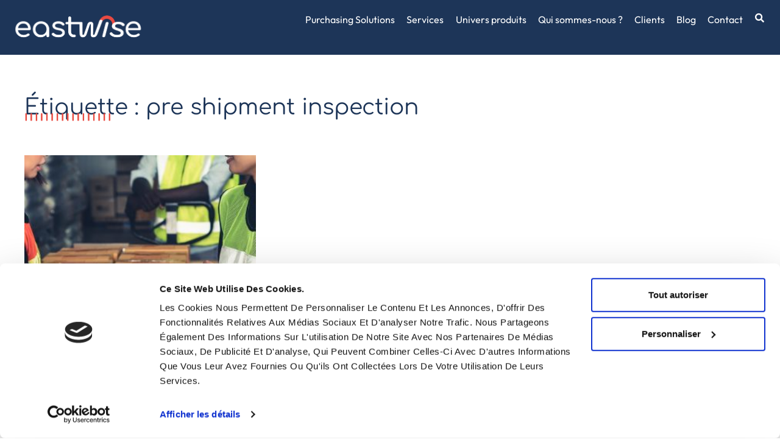

--- FILE ---
content_type: text/css
request_url: https://eastwise.co/wp-content/uploads/elementor/css/post-114.css?ver=1768461098
body_size: 1158
content:
.elementor-kit-114{--e-global-color-primary:#1d3558;--e-global-color-secondary:#75c2a4;--e-global-color-text:#cbcdd6;--e-global-color-accent:#dadade;--e-global-color-398568d:#e94a40;--e-global-color-11e9321:#75c2a4;--e-global-color-b5ede57:#FFFFFF;--e-global-typography-primary-font-family:"comfortaa";--e-global-typography-primary-text-transform:none;--e-global-typography-secondary-font-family:"Comfortaa";--e-global-typography-secondary-text-transform:none;--e-global-typography-text-font-family:"Outfit";--e-global-typography-text-font-size:1em;font-weight:300;--e-global-typography-text-text-transform:none;--e-global-typography-text-line-height:1.6em;--e-global-typography-accent-font-family:"Comfortaa";--e-global-typography-accent-font-size:16px;--e-global-typography-accent-font-weight:700;--e-global-typography-accent-text-transform:none;--e-global-typography-accent-line-height:1.2em;--e-global-typography-6a9bce2-font-family:"comfortaa";--e-global-typography-6a9bce2-font-size:3em;--e-global-typography-6a9bce2-text-transform:none;--e-global-typography-6a9bce2-line-height:1em;--e-global-typography-6a9bce2-letter-spacing:-2px;--e-global-typography-3135651-font-family:"comfortaa";--e-global-typography-3135651-font-size:2em;--e-global-typography-3135651-text-transform:none;--e-global-typography-3135651-line-height:1em;--e-global-typography-3135651-letter-spacing:-2px;--e-global-typography-1e7f2d2-font-family:"comfortaa";--e-global-typography-1e7f2d2-font-size:1.5em;--e-global-typography-1e7f2d2-text-transform:none;--e-global-typography-1e7f2d2-line-height:1em;--e-global-typography-1e7f2d2-letter-spacing:-2px;--e-global-typography-0180901-font-family:"comfortaa";--e-global-typography-0180901-font-size:1em;--e-global-typography-0180901-text-transform:none;--e-global-typography-0180901-line-height:1em;--e-global-typography-1b3d98d-font-family:"comfortaa";--e-global-typography-1b3d98d-font-size:1em;--e-global-typography-1b3d98d-text-transform:none;--e-global-typography-1b3d98d-line-height:1.4em;--e-global-typography-a8c777d-font-family:"comfortaa";--e-global-typography-a8c777d-font-size:1em;--e-global-typography-a8c777d-text-transform:none;--e-global-typography-a8c777d-line-height:1.2em;--e-global-typography-3f5f04b-font-family:"Outfit";--e-global-typography-3f5f04b-font-size:20px;--e-global-typography-3f5f04b-text-transform:none;--e-global-typography-3f5f04b-line-height:1.6em;--e-global-typography-29627a4-font-family:"Outfit";--e-global-typography-29627a4-font-size:18px;--e-global-typography-29627a4-font-style:normal;--e-global-typography-29627a4-text-transform:none;--e-global-typography-29627a4-text-decoration:none;--e-global-typography-29627a4-line-height:1.2em;background-color:var( --e-global-color-b5ede57 );font-family:"Outfit", Sans-serif;font-size:18px;text-transform:capitalize;line-height:1.2em;}.elementor-kit-114 e-page-transition{background-color:#FFBC7D;}.elementor-kit-114 a{font-family:"Outfit", Sans-serif;font-weight:400;text-transform:none;}.elementor-kit-114 h1{font-family:"comfortaa", Sans-serif;font-size:3em;font-weight:500;}.elementor-kit-114 h2{font-family:"comfortaa", Sans-serif;}.elementor-kit-114 h3{font-family:"comfortaa", Sans-serif;}.elementor-kit-114 h4{font-family:"comfortaa", Sans-serif;}.elementor-kit-114 h5{font-family:"comfortaa", Sans-serif;}.elementor-kit-114 h6{font-family:"comfortaa", Sans-serif;}.elementor-kit-114 button,.elementor-kit-114 input[type="button"],.elementor-kit-114 input[type="submit"],.elementor-kit-114 .elementor-button{font-family:"Outfit", Sans-serif;font-size:1em;font-weight:400;}.elementor-section.elementor-section-boxed > .elementor-container{max-width:1140px;}.e-con{--container-max-width:1140px;}.elementor-widget:not(:last-child){--kit-widget-spacing:20px;}.elementor-element{--widgets-spacing:20px 20px;--widgets-spacing-row:20px;--widgets-spacing-column:20px;}{}h1.entry-title{display:var(--page-title-display);}.site-header .site-branding{flex-direction:column;align-items:stretch;}.site-header{padding-inline-end:0px;padding-inline-start:0px;}.site-footer .site-branding{flex-direction:column;align-items:stretch;}@media(max-width:1024px){.elementor-kit-114{--e-global-typography-6a9bce2-font-size:60px;--e-global-typography-3135651-font-size:46px;--e-global-typography-1e7f2d2-font-size:50px;--e-global-typography-0180901-font-size:34px;--e-global-typography-1b3d98d-font-size:20px;--e-global-typography-1b3d98d-line-height:1.2em;--e-global-typography-a8c777d-font-size:14px;--e-global-typography-a8c777d-line-height:1.2em;--e-global-typography-3f5f04b-font-size:16px;--e-global-typography-3f5f04b-line-height:1.5em;--e-global-typography-29627a4-font-size:16px;font-size:16px;}.elementor-section.elementor-section-boxed > .elementor-container{max-width:1024px;}.e-con{--container-max-width:1024px;}}@media(max-width:767px){.elementor-kit-114{--e-global-typography-6a9bce2-font-size:33px;--e-global-typography-6a9bce2-line-height:1.1em;--e-global-typography-3135651-font-size:34px;--e-global-typography-1e7f2d2-font-size:40px;--e-global-typography-0180901-font-size:38px;--e-global-typography-3f5f04b-font-size:14px;}.elementor-section.elementor-section-boxed > .elementor-container{max-width:767px;}.e-con{--container-max-width:767px;}}/* Start custom CSS */.tnp-field-button{
    background-color: #163459!important;
    color: #fff;
    width: auto;
    height: auto;
    margin: 0;
    display: inline-block;
    padding-left: 30px;
    padding-right: 30px;
    border-radius: 50px;
}/* End custom CSS */
/* Start Custom Fonts CSS */@font-face {
	font-family: 'comfortaa';
	font-display: auto;
	src: url('https://eastwise.co/wp-content/uploads/2025/11/Comfortaa-VariableFont_wght.ttf') format('truetype');
}
/* End Custom Fonts CSS */
/* Start Custom Fonts CSS */@font-face {
	font-family: 'Outfit';
	font-display: auto;
	src: url('https://eastwise.co/wp-content/uploads/2025/11/Outfit-VariableFont_wght.ttf') format('truetype');
}
/* End Custom Fonts CSS */

--- FILE ---
content_type: text/css
request_url: https://eastwise.co/wp-content/uploads/elementor/css/post-5224.css?ver=1768462006
body_size: 1327
content:
.elementor-5224 .elementor-element.elementor-element-f875454{--display:flex;--flex-direction:column;--container-widget-width:100%;--container-widget-height:initial;--container-widget-flex-grow:0;--container-widget-align-self:initial;--flex-wrap-mobile:wrap;--padding-top:68px;--padding-bottom:19px;--padding-left:40px;--padding-right:40px;}.elementor-widget-theme-archive-title .elementor-heading-title{font-family:var( --e-global-typography-primary-font-family ), Sans-serif;text-transform:var( --e-global-typography-primary-text-transform );color:var( --e-global-color-primary );}.elementor-5224 .elementor-element.elementor-element-5d7da47 .elementor-heading-title{font-family:"Comfortaa", Sans-serif;font-size:2em;text-transform:none;}.elementor-widget-image .widget-image-caption{color:var( --e-global-color-text );font-family:var( --e-global-typography-text-font-family ), Sans-serif;font-size:var( --e-global-typography-text-font-size );font-weight:var( --e-global-typography-text-weight );text-transform:var( --e-global-typography-text-text-transform );line-height:var( --e-global-typography-text-line-height );}.elementor-5224 .elementor-element.elementor-element-54491c2d{margin:-15px 0px calc(var(--kit-widget-spacing, 0px) + 32px) 0px;padding:0px 0px 0px 0px;text-align:left;}.elementor-5224 .elementor-element.elementor-element-54491c2d img{width:12%;}.elementor-5224 .elementor-element.elementor-element-068b8a2{--display:flex;--flex-direction:column;--container-widget-width:100%;--container-widget-height:initial;--container-widget-flex-grow:0;--container-widget-align-self:initial;--flex-wrap-mobile:wrap;--margin-top:0px;--margin-bottom:0px;--margin-left:0px;--margin-right:0px;--padding-top:0px;--padding-bottom:74px;--padding-left:40px;--padding-right:40px;}.elementor-widget-archive-posts .elementor-button{background-color:var( --e-global-color-accent );font-family:var( --e-global-typography-accent-font-family ), Sans-serif;font-size:var( --e-global-typography-accent-font-size );font-weight:var( --e-global-typography-accent-font-weight );text-transform:var( --e-global-typography-accent-text-transform );line-height:var( --e-global-typography-accent-line-height );}.elementor-widget-archive-posts .elementor-post__title, .elementor-widget-archive-posts .elementor-post__title a{color:var( --e-global-color-secondary );font-family:var( --e-global-typography-primary-font-family ), Sans-serif;text-transform:var( --e-global-typography-primary-text-transform );}.elementor-widget-archive-posts .elementor-post__meta-data{font-family:var( --e-global-typography-secondary-font-family ), Sans-serif;text-transform:var( --e-global-typography-secondary-text-transform );}.elementor-widget-archive-posts .elementor-post__excerpt p{font-family:var( --e-global-typography-text-font-family ), Sans-serif;font-size:var( --e-global-typography-text-font-size );font-weight:var( --e-global-typography-text-weight );text-transform:var( --e-global-typography-text-text-transform );line-height:var( --e-global-typography-text-line-height );}.elementor-widget-archive-posts .elementor-post__read-more{color:var( --e-global-color-accent );}.elementor-widget-archive-posts a.elementor-post__read-more{font-family:var( --e-global-typography-accent-font-family ), Sans-serif;font-size:var( --e-global-typography-accent-font-size );font-weight:var( --e-global-typography-accent-font-weight );text-transform:var( --e-global-typography-accent-text-transform );line-height:var( --e-global-typography-accent-line-height );}.elementor-widget-archive-posts .elementor-post__card .elementor-post__badge{background-color:var( --e-global-color-accent );font-family:var( --e-global-typography-accent-font-family ), Sans-serif;font-weight:var( --e-global-typography-accent-font-weight );text-transform:var( --e-global-typography-accent-text-transform );line-height:var( --e-global-typography-accent-line-height );}.elementor-widget-archive-posts .elementor-pagination{font-family:var( --e-global-typography-secondary-font-family ), Sans-serif;text-transform:var( --e-global-typography-secondary-text-transform );}.elementor-widget-archive-posts .e-load-more-message{font-family:var( --e-global-typography-secondary-font-family ), Sans-serif;text-transform:var( --e-global-typography-secondary-text-transform );}.elementor-widget-archive-posts .elementor-posts-nothing-found{color:var( --e-global-color-text );font-family:var( --e-global-typography-text-font-family ), Sans-serif;font-size:var( --e-global-typography-text-font-size );font-weight:var( --e-global-typography-text-weight );text-transform:var( --e-global-typography-text-text-transform );line-height:var( --e-global-typography-text-line-height );}.elementor-5224 .elementor-element.elementor-element-187df2c{--grid-row-gap:35px;margin:0px 0px calc(var(--kit-widget-spacing, 0px) + 0px) 0px;padding:0px 0px 0px 0px;--grid-column-gap:30px;}.elementor-5224 .elementor-element.elementor-element-187df2c.elementor-element{--align-self:flex-start;}.elementor-5224 .elementor-element.elementor-element-187df2c .elementor-posts-container .elementor-post__thumbnail{padding-bottom:calc( 0.66 * 100% );}.elementor-5224 .elementor-element.elementor-element-187df2c:after{content:"0.66";}.elementor-5224 .elementor-element.elementor-element-187df2c .elementor-post__thumbnail__link{width:100%;}.elementor-5224 .elementor-element.elementor-element-187df2c .elementor-post__meta-data span + span:before{content:"I";}.elementor-5224 .elementor-element.elementor-element-187df2c.elementor-posts--thumbnail-left .elementor-post__thumbnail__link{margin-right:20px;}.elementor-5224 .elementor-element.elementor-element-187df2c.elementor-posts--thumbnail-right .elementor-post__thumbnail__link{margin-left:20px;}.elementor-5224 .elementor-element.elementor-element-187df2c.elementor-posts--thumbnail-top .elementor-post__thumbnail__link{margin-bottom:20px;}.elementor-5224 .elementor-element.elementor-element-187df2c .elementor-post__title, .elementor-5224 .elementor-element.elementor-element-187df2c .elementor-post__title a{color:#93252E;font-family:"Comfortaa", Sans-serif;font-size:1.1em;}.elementor-5224 .elementor-element.elementor-element-187df2c .elementor-post__meta-data{font-family:"Outfit", Sans-serif;font-size:0.8em;}.elementor-5224 .elementor-element.elementor-element-187df2c .elementor-post__excerpt p{color:#163459;font-family:"Outfit", Sans-serif;font-size:1em;text-transform:none;line-height:1.6em;}.elementor-5224 .elementor-element.elementor-element-187df2c .elementor-post__read-more{color:#2461AB;}.elementor-5224 .elementor-element.elementor-element-187df2c a.elementor-post__read-more{font-family:"Outfit", Sans-serif;font-size:1em;line-height:1.2em;}.elementor-5224 .elementor-element.elementor-element-187df2c .elementor-pagination{text-align:center;}body:not(.rtl) .elementor-5224 .elementor-element.elementor-element-187df2c .elementor-pagination .page-numbers:not(:first-child){margin-left:calc( 10px/2 );}body:not(.rtl) .elementor-5224 .elementor-element.elementor-element-187df2c .elementor-pagination .page-numbers:not(:last-child){margin-right:calc( 10px/2 );}body.rtl .elementor-5224 .elementor-element.elementor-element-187df2c .elementor-pagination .page-numbers:not(:first-child){margin-right:calc( 10px/2 );}body.rtl .elementor-5224 .elementor-element.elementor-element-187df2c .elementor-pagination .page-numbers:not(:last-child){margin-left:calc( 10px/2 );}.elementor-5224 .elementor-element.elementor-element-187df2c .elementor-posts-nothing-found{color:#93252E;font-family:"Comfortaa", Sans-serif;font-size:1.7em;font-weight:400;text-transform:none;line-height:1.6em;}@media(min-width:768px){.elementor-5224 .elementor-element.elementor-element-f875454{--content-width:1350px;}.elementor-5224 .elementor-element.elementor-element-068b8a2{--content-width:1350px;}}@media(min-width:2400px){.elementor-widget-image .widget-image-caption{font-size:var( --e-global-typography-text-font-size );font-weight:var( --e-global-typography-text-weight );line-height:var( --e-global-typography-text-line-height );}.elementor-widget-archive-posts .elementor-post__excerpt p{font-size:var( --e-global-typography-text-font-size );font-weight:var( --e-global-typography-text-weight );line-height:var( --e-global-typography-text-line-height );}.elementor-widget-archive-posts a.elementor-post__read-more{font-size:var( --e-global-typography-accent-font-size );line-height:var( --e-global-typography-accent-line-height );}.elementor-widget-archive-posts .elementor-post__card .elementor-post__badge{line-height:var( --e-global-typography-accent-line-height );}.elementor-widget-archive-posts .elementor-button{font-size:var( --e-global-typography-accent-font-size );line-height:var( --e-global-typography-accent-line-height );}.elementor-widget-archive-posts .elementor-posts-nothing-found{font-size:var( --e-global-typography-text-font-size );font-weight:var( --e-global-typography-text-weight );line-height:var( --e-global-typography-text-line-height );}}@media(max-width:1366px){.elementor-widget-image .widget-image-caption{font-size:var( --e-global-typography-text-font-size );font-weight:var( --e-global-typography-text-weight );line-height:var( --e-global-typography-text-line-height );}.elementor-widget-archive-posts .elementor-post__excerpt p{font-size:var( --e-global-typography-text-font-size );font-weight:var( --e-global-typography-text-weight );line-height:var( --e-global-typography-text-line-height );}.elementor-widget-archive-posts a.elementor-post__read-more{font-size:var( --e-global-typography-accent-font-size );line-height:var( --e-global-typography-accent-line-height );}.elementor-widget-archive-posts .elementor-post__card .elementor-post__badge{line-height:var( --e-global-typography-accent-line-height );}.elementor-widget-archive-posts .elementor-button{font-size:var( --e-global-typography-accent-font-size );line-height:var( --e-global-typography-accent-line-height );}.elementor-widget-archive-posts .elementor-posts-nothing-found{font-size:var( --e-global-typography-text-font-size );font-weight:var( --e-global-typography-text-weight );line-height:var( --e-global-typography-text-line-height );}}@media(max-width:1024px){.elementor-widget-image .widget-image-caption{font-size:var( --e-global-typography-text-font-size );font-weight:var( --e-global-typography-text-weight );line-height:var( --e-global-typography-text-line-height );}.elementor-5224 .elementor-element.elementor-element-54491c2d img{width:20%;}.elementor-widget-archive-posts .elementor-post__excerpt p{font-size:var( --e-global-typography-text-font-size );font-weight:var( --e-global-typography-text-weight );line-height:var( --e-global-typography-text-line-height );}.elementor-widget-archive-posts a.elementor-post__read-more{font-size:var( --e-global-typography-accent-font-size );line-height:var( --e-global-typography-accent-line-height );}.elementor-widget-archive-posts .elementor-post__card .elementor-post__badge{line-height:var( --e-global-typography-accent-line-height );}.elementor-widget-archive-posts .elementor-button{font-size:var( --e-global-typography-accent-font-size );line-height:var( --e-global-typography-accent-line-height );}.elementor-widget-archive-posts .elementor-posts-nothing-found{font-size:var( --e-global-typography-text-font-size );font-weight:var( --e-global-typography-text-weight );line-height:var( --e-global-typography-text-line-height );}}@media(max-width:767px){.elementor-5224 .elementor-element.elementor-element-f875454{--padding-top:56px;--padding-bottom:0px;--padding-left:20px;--padding-right:20px;}.elementor-5224 .elementor-element.elementor-element-5d7da47 .elementor-heading-title{line-height:1.3em;}.elementor-widget-image .widget-image-caption{font-size:var( --e-global-typography-text-font-size );font-weight:var( --e-global-typography-text-weight );line-height:var( --e-global-typography-text-line-height );}.elementor-5224 .elementor-element.elementor-element-54491c2d img{width:45%;}.elementor-5224 .elementor-element.elementor-element-068b8a2{--padding-top:0px;--padding-bottom:0px;--padding-left:20px;--padding-right:20px;}.elementor-widget-archive-posts .elementor-post__excerpt p{font-size:var( --e-global-typography-text-font-size );font-weight:var( --e-global-typography-text-weight );line-height:var( --e-global-typography-text-line-height );}.elementor-widget-archive-posts a.elementor-post__read-more{font-size:var( --e-global-typography-accent-font-size );line-height:var( --e-global-typography-accent-line-height );}.elementor-widget-archive-posts .elementor-post__card .elementor-post__badge{line-height:var( --e-global-typography-accent-line-height );}.elementor-widget-archive-posts .elementor-button{font-size:var( --e-global-typography-accent-font-size );line-height:var( --e-global-typography-accent-line-height );}.elementor-widget-archive-posts .elementor-posts-nothing-found{font-size:var( --e-global-typography-text-font-size );font-weight:var( --e-global-typography-text-weight );line-height:var( --e-global-typography-text-line-height );}.elementor-5224 .elementor-element.elementor-element-187df2c .elementor-posts-container .elementor-post__thumbnail{padding-bottom:calc( 0.5 * 100% );}.elementor-5224 .elementor-element.elementor-element-187df2c:after{content:"0.5";}.elementor-5224 .elementor-element.elementor-element-187df2c .elementor-post__thumbnail__link{width:100%;}}/* Start Custom Fonts CSS */@font-face {
	font-family: 'Outfit';
	font-display: auto;
	src: url('https://eastwise.co/wp-content/uploads/2025/11/Outfit-VariableFont_wght.ttf') format('truetype');
}
/* End Custom Fonts CSS */

--- FILE ---
content_type: text/css
request_url: https://eastwise.co/wp-content/uploads/elementor/css/post-110.css?ver=1768461098
body_size: 2035
content:
.elementor-110 .elementor-element.elementor-element-a6a48c6{--display:flex;--position:fixed;--min-height:30px;--flex-direction:row-reverse;--container-widget-width:initial;--container-widget-height:100%;--container-widget-flex-grow:1;--container-widget-align-self:stretch;--flex-wrap-mobile:wrap-reverse;--gap:0px 0px;--row-gap:0px;--column-gap:0px;--margin-top:0px;--margin-bottom:0px;--margin-left:0px;--margin-right:0px;--padding-top:0rem;--padding-bottom:0rem;--padding-left:0rem;--padding-right:03rem;top:0px;--z-index:102;}.elementor-110 .elementor-element.elementor-element-a6a48c6:not(.elementor-motion-effects-element-type-background), .elementor-110 .elementor-element.elementor-element-a6a48c6 > .elementor-motion-effects-container > .elementor-motion-effects-layer{background-color:#FFFFFF;}body:not(.rtl) .elementor-110 .elementor-element.elementor-element-a6a48c6{left:0px;}body.rtl .elementor-110 .elementor-element.elementor-element-a6a48c6{right:0px;}.elementor-widget-polylang-language-switcher .cpel-switcher__lang a{font-family:var( --e-global-typography-primary-font-family ), Sans-serif;text-transform:var( --e-global-typography-primary-text-transform );color:var( --e-global-color-text );}.elementor-widget-polylang-language-switcher .cpel-switcher__icon{color:var( --e-global-color-text );}.elementor-widget-polylang-language-switcher .cpel-switcher__lang a:hover, .elementor-widget-polylang-language-switcher .cpel-switcher__lang a:focus{font-family:var( --e-global-typography-primary-font-family ), Sans-serif;text-transform:var( --e-global-typography-primary-text-transform );color:var( --e-global-color-accent );}.elementor-widget-polylang-language-switcher .cpel-switcher__lang.cpel-switcher__lang--active a{font-family:var( --e-global-typography-primary-font-family ), Sans-serif;text-transform:var( --e-global-typography-primary-text-transform );}.elementor-110 .elementor-element.elementor-element-075a356 .cpel-switcher__nav{--cpel-switcher-space:15px;}.elementor-110 .elementor-element.elementor-element-075a356.cpel-switcher--aspect-ratio-11 .cpel-switcher__flag{width:20px;height:20px;}.elementor-110 .elementor-element.elementor-element-075a356.cpel-switcher--aspect-ratio-43 .cpel-switcher__flag{width:20px;height:calc(20px * 0.75);}.elementor-110 .elementor-element.elementor-element-075a356 .cpel-switcher__flag img{border-radius:0px;}.elementor-110 .elementor-element.elementor-element-8886969{--display:flex;--min-height:0.5em;--flex-direction:row;--container-widget-width:calc( ( 1 - var( --container-widget-flex-grow ) ) * 100% );--container-widget-height:100%;--container-widget-flex-grow:1;--container-widget-align-self:stretch;--flex-wrap-mobile:wrap;--justify-content:flex-end;--align-items:center;--gap:0px 0px;--row-gap:0px;--column-gap:0px;--margin-top:0px;--margin-bottom:0px;--margin-left:0px;--margin-right:0px;--padding-top:0px;--padding-bottom:0px;--padding-left:0px;--padding-right:0px;--z-index:102;}.elementor-110 .elementor-element.elementor-element-8886969:not(.elementor-motion-effects-element-type-background), .elementor-110 .elementor-element.elementor-element-8886969 > .elementor-motion-effects-container > .elementor-motion-effects-layer{background-color:#1D3558;}.elementor-110 .elementor-element.elementor-element-8886969.e-con{--align-self:center;}.elementor-110 .elementor-element.elementor-element-042c649{--display:flex;--min-height:3.8em;--gap:0px 0px;--row-gap:0px;--column-gap:0px;--margin-top:0px;--margin-bottom:0px;--margin-left:0px;--margin-right:0px;--padding-top:0px;--padding-bottom:0px;--padding-left:0px;--padding-right:0px;}.elementor-110 .elementor-element.elementor-element-042c649.e-con{--flex-grow:0;--flex-shrink:0;}.elementor-110 .elementor-element.elementor-element-a278045 > .elementor-widget-container{margin:0px 0px 0px 0px;padding:0px 0px 0px 11px;}.elementor-110 .elementor-element.elementor-element-a278045{text-align:left;}.elementor-110 .elementor-element.elementor-element-a278045 img{width:100%;max-width:100%;height:100%;}.elementor-110 .elementor-element.elementor-element-2dec171{--display:flex;--align-items:flex-end;--container-widget-width:calc( ( 1 - var( --container-widget-flex-grow ) ) * 100% );--gap:0px 0px;--row-gap:0px;--column-gap:0px;--margin-top:0px;--margin-bottom:0px;--margin-left:0px;--margin-right:0px;--padding-top:9px;--padding-bottom:0px;--padding-left:0px;--padding-right:0px;}.elementor-widget-nav-menu .elementor-nav-menu .elementor-item{font-family:var( --e-global-typography-primary-font-family ), Sans-serif;text-transform:var( --e-global-typography-primary-text-transform );}.elementor-widget-nav-menu .elementor-nav-menu--main .elementor-item{color:var( --e-global-color-text );fill:var( --e-global-color-text );}.elementor-widget-nav-menu .elementor-nav-menu--main .elementor-item:hover,
					.elementor-widget-nav-menu .elementor-nav-menu--main .elementor-item.elementor-item-active,
					.elementor-widget-nav-menu .elementor-nav-menu--main .elementor-item.highlighted,
					.elementor-widget-nav-menu .elementor-nav-menu--main .elementor-item:focus{color:var( --e-global-color-accent );fill:var( --e-global-color-accent );}.elementor-widget-nav-menu .elementor-nav-menu--main:not(.e--pointer-framed) .elementor-item:before,
					.elementor-widget-nav-menu .elementor-nav-menu--main:not(.e--pointer-framed) .elementor-item:after{background-color:var( --e-global-color-accent );}.elementor-widget-nav-menu .e--pointer-framed .elementor-item:before,
					.elementor-widget-nav-menu .e--pointer-framed .elementor-item:after{border-color:var( --e-global-color-accent );}.elementor-widget-nav-menu{--e-nav-menu-divider-color:var( --e-global-color-text );}.elementor-widget-nav-menu .elementor-nav-menu--dropdown .elementor-item, .elementor-widget-nav-menu .elementor-nav-menu--dropdown  .elementor-sub-item{font-family:var( --e-global-typography-accent-font-family ), Sans-serif;font-size:var( --e-global-typography-accent-font-size );font-weight:var( --e-global-typography-accent-font-weight );text-transform:var( --e-global-typography-accent-text-transform );}.elementor-110 .elementor-element.elementor-element-a7a5a05{margin:0px 0px calc(var(--kit-widget-spacing, 0px) + 0px) 0px;padding:0px 0px 0px 0px;}.elementor-110 .elementor-element.elementor-element-a7a5a05.elementor-element{--align-self:flex-end;}.elementor-110 .elementor-element.elementor-element-a7a5a05 .elementor-menu-toggle{margin-left:auto;}.elementor-110 .elementor-element.elementor-element-a7a5a05 .elementor-nav-menu .elementor-item{font-family:"Outfit", Sans-serif;font-size:18px;text-transform:none;}.elementor-110 .elementor-element.elementor-element-a7a5a05 .elementor-nav-menu--main .elementor-item{color:#FFFFFF;fill:#FFFFFF;padding-left:0.6em;padding-right:0.6em;}.elementor-110 .elementor-element.elementor-element-a7a5a05 .elementor-nav-menu--main .elementor-item:hover,
					.elementor-110 .elementor-element.elementor-element-a7a5a05 .elementor-nav-menu--main .elementor-item.elementor-item-active,
					.elementor-110 .elementor-element.elementor-element-a7a5a05 .elementor-nav-menu--main .elementor-item.highlighted,
					.elementor-110 .elementor-element.elementor-element-a7a5a05 .elementor-nav-menu--main .elementor-item:focus{color:#FADD5E;fill:#FADD5E;}.elementor-110 .elementor-element.elementor-element-a7a5a05 .elementor-nav-menu--main .elementor-item.elementor-item-active{color:#FADD5E;}.elementor-110 .elementor-element.elementor-element-a7a5a05 .elementor-nav-menu--dropdown a, .elementor-110 .elementor-element.elementor-element-a7a5a05 .elementor-menu-toggle{color:#FFFFFF;fill:#FFFFFF;}.elementor-110 .elementor-element.elementor-element-a7a5a05 .elementor-nav-menu--dropdown{background-color:#163459;}.elementor-110 .elementor-element.elementor-element-a7a5a05 .elementor-nav-menu--dropdown a:hover,
					.elementor-110 .elementor-element.elementor-element-a7a5a05 .elementor-nav-menu--dropdown a:focus,
					.elementor-110 .elementor-element.elementor-element-a7a5a05 .elementor-nav-menu--dropdown a.elementor-item-active,
					.elementor-110 .elementor-element.elementor-element-a7a5a05 .elementor-nav-menu--dropdown a.highlighted,
					.elementor-110 .elementor-element.elementor-element-a7a5a05 .elementor-menu-toggle:hover,
					.elementor-110 .elementor-element.elementor-element-a7a5a05 .elementor-menu-toggle:focus{color:#FADD5E;}.elementor-110 .elementor-element.elementor-element-a7a5a05 .elementor-nav-menu--dropdown a:hover,
					.elementor-110 .elementor-element.elementor-element-a7a5a05 .elementor-nav-menu--dropdown a:focus,
					.elementor-110 .elementor-element.elementor-element-a7a5a05 .elementor-nav-menu--dropdown a.elementor-item-active,
					.elementor-110 .elementor-element.elementor-element-a7a5a05 .elementor-nav-menu--dropdown a.highlighted{background-color:#163459;}.elementor-110 .elementor-element.elementor-element-a7a5a05 .elementor-nav-menu--dropdown a.elementor-item-active{color:#FADD5E;background-color:#163459;}.elementor-110 .elementor-element.elementor-element-a7a5a05 .elementor-nav-menu--dropdown .elementor-item, .elementor-110 .elementor-element.elementor-element-a7a5a05 .elementor-nav-menu--dropdown  .elementor-sub-item{font-family:"Outfit", Sans-serif;font-size:1.4em;font-weight:400;text-transform:none;}.elementor-110 .elementor-element.elementor-element-a7a5a05 .elementor-nav-menu--dropdown li:not(:last-child){border-style:solid;border-color:#75C2A4;}.elementor-110 .elementor-element.elementor-element-a7a5a05 div.elementor-menu-toggle{color:#FFFFFF;}.elementor-110 .elementor-element.elementor-element-a7a5a05 div.elementor-menu-toggle svg{fill:#FFFFFF;}.elementor-110 .elementor-element.elementor-element-28569fc{--display:flex;--justify-content:flex-start;--align-items:flex-end;--container-widget-width:calc( ( 1 - var( --container-widget-flex-grow ) ) * 100% );--gap:0px 0px;--row-gap:0px;--column-gap:0px;--margin-top:0px;--margin-bottom:0px;--margin-left:0px;--margin-right:0px;--padding-top:9px;--padding-bottom:0px;--padding-left:0px;--padding-right:51px;}.elementor-110 .elementor-element.elementor-element-28569fc.e-con{--order:99999 /* order end hack */;}.elementor-widget-hfe-search-button input[type="search"].hfe-search-form__input,.elementor-widget-hfe-search-button .hfe-search-icon-toggle{font-family:var( --e-global-typography-primary-font-family ), Sans-serif;text-transform:var( --e-global-typography-primary-text-transform );}.elementor-widget-hfe-search-button .hfe-search-form__input{color:var( --e-global-color-text );}.elementor-widget-hfe-search-button .hfe-search-form__input::placeholder{color:var( --e-global-color-text );}.elementor-widget-hfe-search-button .hfe-search-form__container, .elementor-widget-hfe-search-button .hfe-search-icon-toggle .hfe-search-form__input,.elementor-widget-hfe-search-button .hfe-input-focus .hfe-search-icon-toggle .hfe-search-form__input{border-color:var( --e-global-color-primary );}.elementor-widget-hfe-search-button .hfe-search-form__input:focus::placeholder{color:var( --e-global-color-text );}.elementor-widget-hfe-search-button .hfe-search-form__container button#clear-with-button,
					.elementor-widget-hfe-search-button .hfe-search-form__container button#clear,
					.elementor-widget-hfe-search-button .hfe-search-icon-toggle button#clear{color:var( --e-global-color-text );}.elementor-110 .elementor-element.elementor-element-55e139e .hfe-input-focus .hfe-search-icon-toggle input[type=search]{width:250px;}.elementor-110 .elementor-element.elementor-element-55e139e .hfe-search-icon-toggle input[type=search]{padding:0 calc( 15px / 2);}.elementor-110 .elementor-element.elementor-element-55e139e .hfe-search-icon-toggle i.fa-search:before{font-size:15px;}.elementor-110 .elementor-element.elementor-element-55e139e .hfe-search-icon-toggle i.fa-search, .elementor-110 .elementor-element.elementor-element-55e139e .hfe-search-icon-toggle{width:15px;}.elementor-110 .elementor-element.elementor-element-55e139e input[type="search"].hfe-search-form__input,.elementor-110 .elementor-element.elementor-element-55e139e .hfe-search-icon-toggle{font-family:"Outfit", Sans-serif;font-size:1em;}.elementor-110 .elementor-element.elementor-element-55e139e .hfe-input-focus .hfe-search-form__input:focus{color:#163459;background-color:#C5D9E2;}.elementor-110 .elementor-element.elementor-element-55e139e .hfe-input-focus .hfe-search-icon-toggle .hfe-search-form__input{border-style:none;border-radius:3px;}.elementor-110 .elementor-element.elementor-element-55e139e .hfe-search-icon-toggle i{color:#FFFFFF;border-color:#FFFFFF;fill:#FFFFFF;}@media(min-width:768px){.elementor-110 .elementor-element.elementor-element-a6a48c6{--width:100%;}.elementor-110 .elementor-element.elementor-element-042c649{--width:14%;}.elementor-110 .elementor-element.elementor-element-2dec171{--width:82%;}.elementor-110 .elementor-element.elementor-element-28569fc{--width:3%;}}@media(max-width:1366px) and (min-width:768px){.elementor-110 .elementor-element.elementor-element-042c649{--width:20%;}}@media(max-width:1200px) and (min-width:768px){.elementor-110 .elementor-element.elementor-element-042c649{--width:17%;}.elementor-110 .elementor-element.elementor-element-2dec171{--width:77%;}}@media(max-width:1024px) and (min-width:768px){.elementor-110 .elementor-element.elementor-element-a6a48c6{--width:100%;}.elementor-110 .elementor-element.elementor-element-8886969{--width:100%;}.elementor-110 .elementor-element.elementor-element-042c649{--width:27%;}.elementor-110 .elementor-element.elementor-element-2dec171{--width:100%;}.elementor-110 .elementor-element.elementor-element-28569fc{--width:7%;}}@media(min-width:2400px){.elementor-110 .elementor-element.elementor-element-8886969{--width:100%;}.elementor-110 .elementor-element.elementor-element-042c649{--width:11%;}.elementor-110 .elementor-element.elementor-element-2dec171{--width:86%;}.elementor-widget-nav-menu .elementor-nav-menu--dropdown .elementor-item, .elementor-widget-nav-menu .elementor-nav-menu--dropdown  .elementor-sub-item{font-size:var( --e-global-typography-accent-font-size );}.elementor-110 .elementor-element.elementor-element-28569fc{--width:6%;--padding-top:9px;--padding-bottom:0px;--padding-left:0px;--padding-right:115px;}}@media(max-width:1366px){.elementor-110 .elementor-element.elementor-element-042c649{--min-height:56px;--padding-top:0px;--padding-bottom:0px;--padding-left:0px;--padding-right:0px;}.elementor-110 .elementor-element.elementor-element-a278045 > .elementor-widget-container{margin:0px 0px 0px 0px;padding:0px 0px 0px 0px;}.elementor-110 .elementor-element.elementor-element-a278045.elementor-element{--align-self:flex-end;}.elementor-110 .elementor-element.elementor-element-a278045 img{width:100%;max-width:100%;}.elementor-widget-nav-menu .elementor-nav-menu--dropdown .elementor-item, .elementor-widget-nav-menu .elementor-nav-menu--dropdown  .elementor-sub-item{font-size:var( --e-global-typography-accent-font-size );}.elementor-110 .elementor-element.elementor-element-a7a5a05 .elementor-nav-menu .elementor-item{font-size:16px;}}@media(max-width:1200px){.elementor-110 .elementor-element.elementor-element-a6a48c6{--margin-top:0px;--margin-bottom:0px;--margin-left:0px;--margin-right:0px;--padding-top:0px;--padding-bottom:0px;--padding-left:0px;--padding-right:0px;}}@media(max-width:1024px){.elementor-110 .elementor-element.elementor-element-a6a48c6{--min-height:20px;--justify-content:flex-end;--margin-top:0px;--margin-bottom:0px;--margin-left:3px;--margin-right:3px;--padding-top:4px;--padding-bottom:0px;--padding-left:0px;--padding-right:14px;}.elementor-110 .elementor-element.elementor-element-8886969{--padding-top:0px;--padding-bottom:0px;--padding-left:0px;--padding-right:0px;}.elementor-110 .elementor-element.elementor-element-8886969.e-con{--align-self:flex-start;}.elementor-110 .elementor-element.elementor-element-042c649{--justify-content:flex-start;--align-items:flex-start;--container-widget-width:calc( ( 1 - var( --container-widget-flex-grow ) ) * 100% );--margin-top:0px;--margin-bottom:0px;--margin-left:0px;--margin-right:0px;--padding-top:0px;--padding-bottom:0px;--padding-left:0px;--padding-right:0px;}.elementor-110 .elementor-element.elementor-element-a278045 > .elementor-widget-container{margin:0px 0px 0px 0px;}.elementor-110 .elementor-element.elementor-element-a278045{text-align:left;}.elementor-110 .elementor-element.elementor-element-a278045 img{width:100%;}.elementor-110 .elementor-element.elementor-element-2dec171{--padding-top:0px;--padding-bottom:0px;--padding-left:0px;--padding-right:0px;}.elementor-widget-nav-menu .elementor-nav-menu--dropdown .elementor-item, .elementor-widget-nav-menu .elementor-nav-menu--dropdown  .elementor-sub-item{font-size:var( --e-global-typography-accent-font-size );}.elementor-110 .elementor-element.elementor-element-a7a5a05{margin:0px 0px calc(var(--kit-widget-spacing, 0px) + 0px) 0px;--nav-menu-icon-size:28px;}.elementor-110 .elementor-element.elementor-element-a7a5a05 .elementor-nav-menu--dropdown .elementor-item, .elementor-110 .elementor-element.elementor-element-a7a5a05 .elementor-nav-menu--dropdown  .elementor-sub-item{font-size:1.8em;letter-spacing:0em;}.elementor-110 .elementor-element.elementor-element-a7a5a05 .elementor-nav-menu--dropdown a{padding-left:0px;padding-right:0px;padding-top:26px;padding-bottom:26px;}.elementor-110 .elementor-element.elementor-element-28569fc{--padding-top:0px;--padding-bottom:0px;--padding-left:0px;--padding-right:0px;}}@media(max-width:880px){.elementor-110 .elementor-element.elementor-element-a7a5a05 .elementor-nav-menu--dropdown a{padding-left:0px;padding-right:0px;padding-top:27px;padding-bottom:27px;}}@media(max-width:767px){.elementor-110 .elementor-element.elementor-element-a6a48c6{--width:100%;--min-height:1em;--flex-direction:row;--container-widget-width:initial;--container-widget-height:100%;--container-widget-flex-grow:1;--container-widget-align-self:stretch;--flex-wrap-mobile:wrap;--justify-content:flex-end;--margin-top:0px;--margin-bottom:0px;--margin-left:0px;--margin-right:0px;--padding-top:4px;--padding-bottom:0px;--padding-left:0px;--padding-right:0px;}.elementor-110 .elementor-element.elementor-element-042c649{--width:56%;}.elementor-110 .elementor-element.elementor-element-2dec171{--width:27%;--align-items:flex-end;--container-widget-width:calc( ( 1 - var( --container-widget-flex-grow ) ) * 100% );--margin-top:0px;--margin-bottom:0px;--margin-left:0px;--margin-right:0px;--padding-top:0px;--padding-bottom:0px;--padding-left:0px;--padding-right:0px;}.elementor-widget-nav-menu .elementor-nav-menu--dropdown .elementor-item, .elementor-widget-nav-menu .elementor-nav-menu--dropdown  .elementor-sub-item{font-size:var( --e-global-typography-accent-font-size );}.elementor-110 .elementor-element.elementor-element-a7a5a05{margin:0px 0px calc(var(--kit-widget-spacing, 0px) + 0px) 0px;--nav-menu-icon-size:46px;}.elementor-110 .elementor-element.elementor-element-a7a5a05 .elementor-nav-menu--dropdown a{padding-top:0.9em;padding-bottom:0.9em;}.elementor-110 .elementor-element.elementor-element-a7a5a05 .elementor-nav-menu--main > .elementor-nav-menu > li > .elementor-nav-menu--dropdown, .elementor-110 .elementor-element.elementor-element-a7a5a05 .elementor-nav-menu__container.elementor-nav-menu--dropdown{margin-top:-4px !important;}.elementor-110 .elementor-element.elementor-element-28569fc{--width:16%;--align-items:flex-end;--container-widget-width:calc( ( 1 - var( --container-widget-flex-grow ) ) * 100% );--margin-top:0px;--margin-bottom:0px;--margin-left:0px;--margin-right:0px;--padding-top:0px;--padding-bottom:0px;--padding-left:0px;--padding-right:0px;}.elementor-110 .elementor-element.elementor-element-55e139e .hfe-input-focus .hfe-search-icon-toggle input[type=search]{width:271px;}.elementor-110 .elementor-element.elementor-element-55e139e .hfe-search-icon-toggle input[type=search]{padding:0 calc( 23px / 2);}.elementor-110 .elementor-element.elementor-element-55e139e .hfe-search-icon-toggle i.fa-search:before{font-size:23px;}.elementor-110 .elementor-element.elementor-element-55e139e .hfe-search-icon-toggle i.fa-search, .elementor-110 .elementor-element.elementor-element-55e139e .hfe-search-icon-toggle{width:23px;}}

--- FILE ---
content_type: text/css
request_url: https://eastwise.co/wp-content/uploads/elementor/css/post-112.css?ver=1768461099
body_size: 1928
content:
.elementor-112 .elementor-element.elementor-element-eb10d0c:not(.elementor-motion-effects-element-type-background), .elementor-112 .elementor-element.elementor-element-eb10d0c > .elementor-motion-effects-container > .elementor-motion-effects-layer{background-color:#1D3558;}.elementor-112 .elementor-element.elementor-element-eb10d0c > .elementor-container{max-width:1350px;}.elementor-112 .elementor-element.elementor-element-eb10d0c > .elementor-background-overlay{opacity:0.5;transition:background 0.3s, border-radius 0.3s, opacity 0.3s;}.elementor-112 .elementor-element.elementor-element-eb10d0c{transition:background 0.3s, border 0.3s, border-radius 0.3s, box-shadow 0.3s;padding:50px 0px 10px 0px;}.elementor-112 .elementor-element.elementor-element-81465d2 > .elementor-widget-wrap > .elementor-widget:not(.elementor-widget__width-auto):not(.elementor-widget__width-initial):not(:last-child):not(.elementor-absolute){--kit-widget-spacing:0px;}.elementor-112 .elementor-element.elementor-element-81465d2 > .elementor-element-populated{margin:0px 0px 0px 0px;--e-column-margin-right:0px;--e-column-margin-left:0px;padding:0px 0px 0px 0px;}.elementor-112 .elementor-element.elementor-element-ca4f193 > .elementor-container > .elementor-column > .elementor-widget-wrap{align-content:center;align-items:center;}.elementor-112 .elementor-element.elementor-element-ca4f193{margin-top:0px;margin-bottom:0px;padding:0px 0px 0px 0px;}.elementor-bc-flex-widget .elementor-112 .elementor-element.elementor-element-024e08a.elementor-column .elementor-widget-wrap{align-items:flex-start;}.elementor-112 .elementor-element.elementor-element-024e08a.elementor-column.elementor-element[data-element_type="column"] > .elementor-widget-wrap.elementor-element-populated{align-content:flex-start;align-items:flex-start;}.elementor-112 .elementor-element.elementor-element-024e08a > .elementor-widget-wrap > .elementor-widget:not(.elementor-widget__width-auto):not(.elementor-widget__width-initial):not(:last-child):not(.elementor-absolute){--kit-widget-spacing:0px;}.elementor-112 .elementor-element.elementor-element-024e08a > .elementor-element-populated{margin:0px 0px 0px 0px;--e-column-margin-right:0px;--e-column-margin-left:0px;padding:0px 0px 0px 0px;}.elementor-widget-image .widget-image-caption{color:var( --e-global-color-text );font-family:var( --e-global-typography-text-font-family ), Sans-serif;font-size:var( --e-global-typography-text-font-size );font-weight:var( --e-global-typography-text-weight );text-transform:var( --e-global-typography-text-text-transform );line-height:var( --e-global-typography-text-line-height );}.elementor-112 .elementor-element.elementor-element-e9c96df{margin:-23px 0px calc(var(--kit-widget-spacing, 0px) + 0px) -23px;padding:0px 0px 0px 0px;text-align:left;}.elementor-112 .elementor-element.elementor-element-e9c96df img{width:70%;}.elementor-112 .elementor-element.elementor-element-dbaaa82{--spacer-size:20px;}.elementor-widget-icon-list .elementor-icon-list-item:not(:last-child):after{border-color:var( --e-global-color-text );}.elementor-widget-icon-list .elementor-icon-list-icon i{color:var( --e-global-color-primary );}.elementor-widget-icon-list .elementor-icon-list-icon svg{fill:var( --e-global-color-primary );}.elementor-widget-icon-list .elementor-icon-list-item > .elementor-icon-list-text, .elementor-widget-icon-list .elementor-icon-list-item > a{font-family:var( --e-global-typography-text-font-family ), Sans-serif;font-size:var( --e-global-typography-text-font-size );font-weight:var( --e-global-typography-text-weight );text-transform:var( --e-global-typography-text-text-transform );line-height:var( --e-global-typography-text-line-height );}.elementor-widget-icon-list .elementor-icon-list-text{color:var( --e-global-color-secondary );}.elementor-112 .elementor-element.elementor-element-c894d5a{margin:-17px 0px calc(var(--kit-widget-spacing, 0px) + 0px) 0px;padding:0px 0px 0px 0px;--e-icon-list-icon-size:1em;--icon-vertical-offset:0px;}.elementor-112 .elementor-element.elementor-element-c894d5a .elementor-icon-list-items:not(.elementor-inline-items) .elementor-icon-list-item:not(:last-child){padding-block-end:calc(1em/2);}.elementor-112 .elementor-element.elementor-element-c894d5a .elementor-icon-list-items:not(.elementor-inline-items) .elementor-icon-list-item:not(:first-child){margin-block-start:calc(1em/2);}.elementor-112 .elementor-element.elementor-element-c894d5a .elementor-icon-list-items.elementor-inline-items .elementor-icon-list-item{margin-inline:calc(1em/2);}.elementor-112 .elementor-element.elementor-element-c894d5a .elementor-icon-list-items.elementor-inline-items{margin-inline:calc(-1em/2);}.elementor-112 .elementor-element.elementor-element-c894d5a .elementor-icon-list-items.elementor-inline-items .elementor-icon-list-item:after{inset-inline-end:calc(-1em/2);}.elementor-112 .elementor-element.elementor-element-c894d5a .elementor-icon-list-icon i{color:#FFFFFF;transition:color 0.3s;}.elementor-112 .elementor-element.elementor-element-c894d5a .elementor-icon-list-icon svg{fill:#FFFFFF;transition:fill 0.3s;}.elementor-112 .elementor-element.elementor-element-c894d5a .elementor-icon-list-item > .elementor-icon-list-text, .elementor-112 .elementor-element.elementor-element-c894d5a .elementor-icon-list-item > a{font-family:"Outfit", Sans-serif;font-size:1.1em;text-transform:none;line-height:1.6em;}.elementor-112 .elementor-element.elementor-element-c894d5a .elementor-icon-list-text{text-shadow:0px 0px 10px rgba(0,0,0,0.3);color:#FFFFFF;transition:color 0.3s;}.elementor-112 .elementor-element.elementor-element-c894d5a .elementor-icon-list-item:hover .elementor-icon-list-text{color:#FADD5E;}.elementor-bc-flex-widget .elementor-112 .elementor-element.elementor-element-aecc71e.elementor-column .elementor-widget-wrap{align-items:flex-start;}.elementor-112 .elementor-element.elementor-element-aecc71e.elementor-column.elementor-element[data-element_type="column"] > .elementor-widget-wrap.elementor-element-populated{align-content:flex-start;align-items:flex-start;}.elementor-112 .elementor-element.elementor-element-aecc71e > .elementor-widget-wrap > .elementor-widget:not(.elementor-widget__width-auto):not(.elementor-widget__width-initial):not(:last-child):not(.elementor-absolute){--kit-widget-spacing:0px;}.elementor-112 .elementor-element.elementor-element-aecc71e > .elementor-element-populated{margin:0px 10px 0px 10px;--e-column-margin-right:10px;--e-column-margin-left:10px;padding:0px 0px 0px 58px;}.elementor-widget-heading .elementor-heading-title{font-family:var( --e-global-typography-primary-font-family ), Sans-serif;text-transform:var( --e-global-typography-primary-text-transform );color:var( --e-global-color-primary );}.elementor-112 .elementor-element.elementor-element-d0055a5 .elementor-heading-title{font-family:"Comfortaa", Sans-serif;font-size:1.3em;color:#FFFFFF;}.elementor-112 .elementor-element.elementor-element-81793fb{--spacer-size:20px;}.elementor-widget-text-editor{font-family:var( --e-global-typography-text-font-family ), Sans-serif;font-size:var( --e-global-typography-text-font-size );font-weight:var( --e-global-typography-text-weight );text-transform:var( --e-global-typography-text-text-transform );line-height:var( --e-global-typography-text-line-height );color:var( --e-global-color-text );}.elementor-widget-text-editor.elementor-drop-cap-view-stacked .elementor-drop-cap{background-color:var( --e-global-color-primary );}.elementor-widget-text-editor.elementor-drop-cap-view-framed .elementor-drop-cap, .elementor-widget-text-editor.elementor-drop-cap-view-default .elementor-drop-cap{color:var( --e-global-color-primary );border-color:var( --e-global-color-primary );}.elementor-112 .elementor-element.elementor-element-1630e25{font-family:"Outfit", Sans-serif;font-size:1.1em;text-transform:none;line-height:1.6em;color:#FFFFFF;}.elementor-112 .elementor-element.elementor-element-1630e25 p{margin-block-end:0px;}.elementor-112 .elementor-element.elementor-element-1630e25 a{color:#FFFFFF;}.elementor-112 .elementor-element.elementor-element-1630e25 a:hover, .elementor-112 .elementor-element.elementor-element-1630e25 a:focus{color:#FADD5E;}.elementor-112 .elementor-element.elementor-element-d148b92{margin:38px 0px calc(var(--kit-widget-spacing, 0px) + 0px) 0px;}.elementor-112 .elementor-element.elementor-element-d148b92 .elementor-heading-title{font-family:"Comfortaa", Sans-serif;font-size:1.3em;color:#FFFFFF;}.elementor-112 .elementor-element.elementor-element-51a978d{--spacer-size:20px;}.elementor-112 .elementor-element.elementor-element-e387f29{font-family:"Outfit", Sans-serif;font-size:1.1em;text-transform:none;line-height:1.6em;color:#FFFFFF;}.elementor-112 .elementor-element.elementor-element-e387f29 p{margin-block-end:0px;}.elementor-112 .elementor-element.elementor-element-e387f29 a{color:#FFFFFF;}.elementor-112 .elementor-element.elementor-element-e387f29 a:hover, .elementor-112 .elementor-element.elementor-element-e387f29 a:focus{color:#FADD5E;}.elementor-bc-flex-widget .elementor-112 .elementor-element.elementor-element-d6ec41f.elementor-column .elementor-widget-wrap{align-items:flex-start;}.elementor-112 .elementor-element.elementor-element-d6ec41f.elementor-column.elementor-element[data-element_type="column"] > .elementor-widget-wrap.elementor-element-populated{align-content:flex-start;align-items:flex-start;}.elementor-112 .elementor-element.elementor-element-d6ec41f > .elementor-widget-wrap > .elementor-widget:not(.elementor-widget__width-auto):not(.elementor-widget__width-initial):not(:last-child):not(.elementor-absolute){--kit-widget-spacing:0px;}.elementor-112 .elementor-element.elementor-element-d6ec41f > .elementor-element-populated{margin:0px 10px 0px 10px;--e-column-margin-right:10px;--e-column-margin-left:10px;padding:0px 0px 0px 64px;}.elementor-112 .elementor-element.elementor-element-4ffd8c9 .elementor-heading-title{font-family:"Comfortaa", Sans-serif;font-size:1.3em;color:#FFFFFF;}.elementor-112 .elementor-element.elementor-element-e108bf9{--spacer-size:20px;}.elementor-112 .elementor-element.elementor-element-0c96ecf{font-family:"Outfit", Sans-serif;font-size:1.1em;text-transform:none;line-height:1.6em;color:#FFFFFF;}.elementor-112 .elementor-element.elementor-element-0c96ecf p{margin-block-end:0px;}.elementor-112 .elementor-element.elementor-element-0c96ecf a{color:#FFFFFF;}.elementor-112 .elementor-element.elementor-element-0c96ecf a:hover, .elementor-112 .elementor-element.elementor-element-0c96ecf a:focus{color:#FADD5E;}.elementor-bc-flex-widget .elementor-112 .elementor-element.elementor-element-a3621e3.elementor-column .elementor-widget-wrap{align-items:flex-start;}.elementor-112 .elementor-element.elementor-element-a3621e3.elementor-column.elementor-element[data-element_type="column"] > .elementor-widget-wrap.elementor-element-populated{align-content:flex-start;align-items:flex-start;}.elementor-112 .elementor-element.elementor-element-a3621e3 > .elementor-widget-wrap > .elementor-widget:not(.elementor-widget__width-auto):not(.elementor-widget__width-initial):not(:last-child):not(.elementor-absolute){--kit-widget-spacing:0px;}.elementor-112 .elementor-element.elementor-element-a3621e3 > .elementor-element-populated{margin:0px 0px 0px 20px;--e-column-margin-right:0px;--e-column-margin-left:20px;padding:0px 0px 0px 0px;}.elementor-112 .elementor-element.elementor-element-e1b6d4b .elementor-heading-title{font-family:"Comfortaa", Sans-serif;font-size:1.3em;color:#FFFFFF;}.elementor-112 .elementor-element.elementor-element-cfa11df{--spacer-size:20px;}.elementor-112 .elementor-element.elementor-element-b39b5c4{font-family:"Outfit", Sans-serif;font-size:1.1em;text-transform:none;line-height:1.6em;color:#FFFFFF;}.elementor-widget-button .elementor-button{background-color:var( --e-global-color-accent );font-family:var( --e-global-typography-accent-font-family ), Sans-serif;font-size:var( --e-global-typography-accent-font-size );font-weight:var( --e-global-typography-accent-font-weight );text-transform:var( --e-global-typography-accent-text-transform );line-height:var( --e-global-typography-accent-line-height );}.elementor-112 .elementor-element.elementor-element-9edeb13 .elementor-button{background-color:#75C2A4;font-family:"Outfit", Sans-serif;font-size:1.1em;font-weight:400;text-transform:none;line-height:1.2em;fill:#163459;color:#163459;border-radius:50px 50px 50px 50px;padding:15px 58px 15px 58px;}.elementor-112 .elementor-element.elementor-element-9edeb13 .elementor-button:hover, .elementor-112 .elementor-element.elementor-element-9edeb13 .elementor-button:focus{background-color:#E94A40;}.elementor-112 .elementor-element.elementor-element-9edeb13{margin:0px 0px calc(var(--kit-widget-spacing, 0px) + 0px) 0px;padding:0px 0px 0px 0px;}.elementor-112 .elementor-element.elementor-element-782a512 > .elementor-container > .elementor-column > .elementor-widget-wrap{align-content:center;align-items:center;}.elementor-112 .elementor-element.elementor-element-782a512{margin-top:82px;margin-bottom:0px;padding:0px 0px 0px 0px;}.elementor-112 .elementor-element.elementor-element-2551ef1 > .elementor-widget-wrap > .elementor-widget:not(.elementor-widget__width-auto):not(.elementor-widget__width-initial):not(:last-child):not(.elementor-absolute){--kit-widget-spacing:0px;}.elementor-112 .elementor-element.elementor-element-2551ef1 > .elementor-element-populated{margin:0px 10px 0px 10px;--e-column-margin-right:10px;--e-column-margin-left:10px;padding:0px 0px 0px 0px;}.elementor-112 .elementor-element.elementor-element-9c8ebb5{text-align:left;font-size:16px;font-weight:700;line-height:1.2em;color:#FFFFFF;}.elementor-112 .elementor-element.elementor-element-9c8ebb5 a{color:#FFFFFF;}.elementor-112 .elementor-element.elementor-element-9c8ebb5 a:hover, .elementor-112 .elementor-element.elementor-element-9c8ebb5 a:focus{color:#FADD5E;}@media(max-width:1366px){.elementor-112 .elementor-element.elementor-element-ca4f193{padding:0px 20px 0px 20px;}.elementor-widget-image .widget-image-caption{font-size:var( --e-global-typography-text-font-size );font-weight:var( --e-global-typography-text-weight );line-height:var( --e-global-typography-text-line-height );}.elementor-widget-icon-list .elementor-icon-list-item > .elementor-icon-list-text, .elementor-widget-icon-list .elementor-icon-list-item > a{font-size:var( --e-global-typography-text-font-size );font-weight:var( --e-global-typography-text-weight );line-height:var( --e-global-typography-text-line-height );}.elementor-112 .elementor-element.elementor-element-aecc71e > .elementor-element-populated{padding:0px 0px 0px 20px;}.elementor-112 .elementor-element.elementor-element-d0055a5{margin:0px 0px calc(var(--kit-widget-spacing, 0px) + 0px) 0px;padding:0px 0px 0px 0px;}.elementor-widget-text-editor{font-size:var( --e-global-typography-text-font-size );font-weight:var( --e-global-typography-text-weight );line-height:var( --e-global-typography-text-line-height );}.elementor-112 .elementor-element.elementor-element-d6ec41f > .elementor-element-populated{padding:0px 0px 0px 20px;}.elementor-112 .elementor-element.elementor-element-a3621e3 > .elementor-element-populated{margin:0px 0px 0px 0px;--e-column-margin-right:0px;--e-column-margin-left:0px;}.elementor-widget-button .elementor-button{font-size:var( --e-global-typography-accent-font-size );line-height:var( --e-global-typography-accent-line-height );}}@media(max-width:1024px){.elementor-112 .elementor-element.elementor-element-eb10d0c{padding:70px 20px 50px 20px;}.elementor-112 .elementor-element.elementor-element-ca4f193{padding:0px 0px 0px 0px;}.elementor-112 .elementor-element.elementor-element-024e08a > .elementor-element-populated{margin:0px 14px 0px 0px;--e-column-margin-right:14px;--e-column-margin-left:0px;}.elementor-widget-image .widget-image-caption{font-size:var( --e-global-typography-text-font-size );font-weight:var( --e-global-typography-text-weight );line-height:var( --e-global-typography-text-line-height );}.elementor-widget-icon-list .elementor-icon-list-item > .elementor-icon-list-text, .elementor-widget-icon-list .elementor-icon-list-item > a{font-size:var( --e-global-typography-text-font-size );font-weight:var( --e-global-typography-text-weight );line-height:var( --e-global-typography-text-line-height );}.elementor-112 .elementor-element.elementor-element-aecc71e > .elementor-element-populated{margin:0px 7px 0px 7px;--e-column-margin-right:7px;--e-column-margin-left:7px;padding:0px 0px 0px 0px;}.elementor-widget-text-editor{font-size:var( --e-global-typography-text-font-size );font-weight:var( --e-global-typography-text-weight );line-height:var( --e-global-typography-text-line-height );}.elementor-112 .elementor-element.elementor-element-d6ec41f > .elementor-element-populated{margin:0px 7px 0px 7px;--e-column-margin-right:7px;--e-column-margin-left:7px;padding:54px 0px 0px 0px;}.elementor-112 .elementor-element.elementor-element-a3621e3 > .elementor-element-populated{margin:0px 0px 0px 14px;--e-column-margin-right:0px;--e-column-margin-left:14px;padding:51px 0px 0px 0px;}.elementor-widget-button .elementor-button{font-size:var( --e-global-typography-accent-font-size );line-height:var( --e-global-typography-accent-line-height );}.elementor-112 .elementor-element.elementor-element-9edeb13{width:var( --container-widget-width, 100% );max-width:100%;--container-widget-width:100%;--container-widget-flex-grow:0;}.elementor-112 .elementor-element.elementor-element-782a512{padding:0px 0px 0px 0px;}.elementor-112 .elementor-element.elementor-element-2551ef1 > .elementor-element-populated{margin:0px 7px 0px 7px;--e-column-margin-right:7px;--e-column-margin-left:7px;}.elementor-112 .elementor-element.elementor-element-9c8ebb5{font-size:14px;line-height:1.2em;}}@media(max-width:767px){.elementor-112 .elementor-element.elementor-element-eb10d0c{padding:40px 20px 0px 20px;}.elementor-112 .elementor-element.elementor-element-ca4f193{padding:0px 0px 0px 0px;}.elementor-112 .elementor-element.elementor-element-024e08a > .elementor-element-populated{margin:0px 0px 0px 0px;--e-column-margin-right:0px;--e-column-margin-left:0px;}.elementor-widget-image .widget-image-caption{font-size:var( --e-global-typography-text-font-size );font-weight:var( --e-global-typography-text-weight );line-height:var( --e-global-typography-text-line-height );}.elementor-widget-icon-list .elementor-icon-list-item > .elementor-icon-list-text, .elementor-widget-icon-list .elementor-icon-list-item > a{font-size:var( --e-global-typography-text-font-size );font-weight:var( --e-global-typography-text-weight );line-height:var( --e-global-typography-text-line-height );}.elementor-112 .elementor-element.elementor-element-aecc71e{width:100%;}.elementor-112 .elementor-element.elementor-element-aecc71e > .elementor-element-populated{margin:36px 0px 0px 0px;--e-column-margin-right:0px;--e-column-margin-left:0px;padding:0px 0px 0px 0px;}.elementor-widget-text-editor{font-size:var( --e-global-typography-text-font-size );font-weight:var( --e-global-typography-text-weight );line-height:var( --e-global-typography-text-line-height );}.elementor-112 .elementor-element.elementor-element-d6ec41f{width:100%;}.elementor-112 .elementor-element.elementor-element-d6ec41f > .elementor-element-populated{margin:34px 0px 0px 0px;--e-column-margin-right:0px;--e-column-margin-left:0px;padding:0px 0px 0px 0px;}.elementor-112 .elementor-element.elementor-element-a3621e3{width:100%;}.elementor-112 .elementor-element.elementor-element-a3621e3 > .elementor-element-populated{margin:34px 0px 0px 0px;--e-column-margin-right:0px;--e-column-margin-left:0px;padding:0px 0px 0px 0px;}.elementor-widget-button .elementor-button{font-size:var( --e-global-typography-accent-font-size );line-height:var( --e-global-typography-accent-line-height );}.elementor-112 .elementor-element.elementor-element-782a512{margin-top:28px;margin-bottom:28px;padding:0px 0px 0px 0px;}.elementor-112 .elementor-element.elementor-element-2551ef1{width:100%;}.elementor-112 .elementor-element.elementor-element-2551ef1 > .elementor-element-populated{margin:0px 0px 0px 0px;--e-column-margin-right:0px;--e-column-margin-left:0px;}.elementor-112 .elementor-element.elementor-element-9c8ebb5{padding:0px 0px 0px 0px;font-size:0.9em;line-height:1.7em;}}@media(max-width:1024px) and (min-width:768px){.elementor-112 .elementor-element.elementor-element-024e08a{width:50%;}.elementor-112 .elementor-element.elementor-element-aecc71e{width:50%;}.elementor-112 .elementor-element.elementor-element-d6ec41f{width:50%;}.elementor-112 .elementor-element.elementor-element-a3621e3{width:50%;}.elementor-112 .elementor-element.elementor-element-2551ef1{width:100%;}}@media(min-width:2400px){.elementor-widget-image .widget-image-caption{font-size:var( --e-global-typography-text-font-size );font-weight:var( --e-global-typography-text-weight );line-height:var( --e-global-typography-text-line-height );}.elementor-widget-icon-list .elementor-icon-list-item > .elementor-icon-list-text, .elementor-widget-icon-list .elementor-icon-list-item > a{font-size:var( --e-global-typography-text-font-size );font-weight:var( --e-global-typography-text-weight );line-height:var( --e-global-typography-text-line-height );}.elementor-widget-text-editor{font-size:var( --e-global-typography-text-font-size );font-weight:var( --e-global-typography-text-weight );line-height:var( --e-global-typography-text-line-height );}.elementor-widget-button .elementor-button{font-size:var( --e-global-typography-accent-font-size );line-height:var( --e-global-typography-accent-line-height );}}

--- FILE ---
content_type: application/x-javascript
request_url: https://consentcdn.cookiebot.com/consentconfig/512c62e8-d89b-4894-99ef-0b3e9670c808/eastwise.co/configuration.js
body_size: 552
content:
CookieConsent.configuration.tags.push({id:187555490,type:"script",tagID:"",innerHash:"",outerHash:"",tagHash:"16061597131823",url:"https://consent.cookiebot.com/uc.js",resolvedUrl:"https://consent.cookiebot.com/uc.js",cat:[1]});CookieConsent.configuration.tags.push({id:187555493,type:"script",tagID:"",innerHash:"",outerHash:"",tagHash:"2462824857046",url:"https://www.googletagmanager.com/gtag/js?id=G-4JQD58NMYE",resolvedUrl:"https://www.googletagmanager.com/gtag/js?id=G-4JQD58NMYE",cat:[4]});CookieConsent.configuration.tags.push({id:187555494,type:"script",tagID:"",innerHash:"",outerHash:"",tagHash:"9824904697306",url:"https://consent.cookiebot.com/uc.js",resolvedUrl:"https://consent.cookiebot.com/uc.js",cat:[4]});